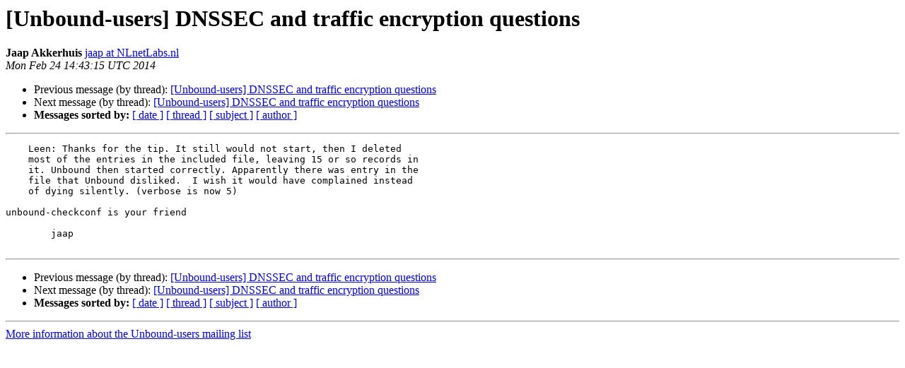

--- FILE ---
content_type: text/html
request_url: https://lists.nlnetlabs.nl/pipermail/unbound-users/2014-February/003206.html
body_size: 2989
content:
<!DOCTYPE HTML PUBLIC "-//W3C//DTD HTML 4.01 Transitional//EN">
<HTML>
 <HEAD>
   <TITLE> [Unbound-users] DNSSEC and traffic encryption questions
   </TITLE>
   <LINK REL="Index" HREF="index.html" >
   <LINK REL="made" HREF="mailto:unbound-users%40lists.nlnetlabs.nl?Subject=Re%3A%20%5BUnbound-users%5D%20DNSSEC%20and%20traffic%20encryption%20questions&In-Reply-To=%3C201402241443.s1OEhFQA025106%40bela.nlnetlabs.nl%3E">
   <META NAME="robots" CONTENT="index,nofollow">
   <style type="text/css">
       pre {
           white-space: pre-wrap;       /* css-2.1, curent FF, Opera, Safari */
           }
   </style>
   <META http-equiv="Content-Type" content="text/html; charset=us-ascii">
   <LINK REL="Previous"  HREF="003205.html">
   <LINK REL="Next"  HREF="003207.html">
 </HEAD>
 <BODY BGCOLOR="#ffffff">
   <H1>[Unbound-users] DNSSEC and traffic encryption questions</H1>
    <B>Jaap Akkerhuis</B> 
    <A HREF="mailto:unbound-users%40lists.nlnetlabs.nl?Subject=Re%3A%20%5BUnbound-users%5D%20DNSSEC%20and%20traffic%20encryption%20questions&In-Reply-To=%3C201402241443.s1OEhFQA025106%40bela.nlnetlabs.nl%3E"
       TITLE="[Unbound-users] DNSSEC and traffic encryption questions">jaap at NLnetLabs.nl
       </A><BR>
    <I>Mon Feb 24 14:43:15 UTC 2014</I>
    <P><UL>
        <LI>Previous message (by thread): <A HREF="003205.html">[Unbound-users] DNSSEC and traffic encryption questions
</A></li>
        <LI>Next message (by thread): <A HREF="003207.html">[Unbound-users] DNSSEC and traffic encryption questions
</A></li>
         <LI> <B>Messages sorted by:</B> 
              <a href="date.html#3206">[ date ]</a>
              <a href="thread.html#3206">[ thread ]</a>
              <a href="subject.html#3206">[ subject ]</a>
              <a href="author.html#3206">[ author ]</a>
         </LI>
       </UL>
    <HR>  
<!--beginarticle-->
<PRE>
    Leen: Thanks for the tip. It still would not start, then I deleted
    most of the entries in the included file, leaving 15 or so records in
    it. Unbound then started correctly. Apparently there was entry in the
    file that Unbound disliked.  I wish it would have complained instead
    of dying silently. (verbose is now 5)

unbound-checkconf is your friend

	jaap

</PRE>

<!--endarticle-->
    <HR>
    <P><UL>
        <!--threads-->
	<LI>Previous message (by thread): <A HREF="003205.html">[Unbound-users] DNSSEC and traffic encryption questions
</A></li>
	<LI>Next message (by thread): <A HREF="003207.html">[Unbound-users] DNSSEC and traffic encryption questions
</A></li>
         <LI> <B>Messages sorted by:</B> 
              <a href="date.html#3206">[ date ]</a>
              <a href="thread.html#3206">[ thread ]</a>
              <a href="subject.html#3206">[ subject ]</a>
              <a href="author.html#3206">[ author ]</a>
         </LI>
       </UL>

<hr>
<a href="https://lists.nlnetlabs.nl/mailman/listinfo/unbound-users">More information about the Unbound-users
mailing list</a><br>
</body></html>
